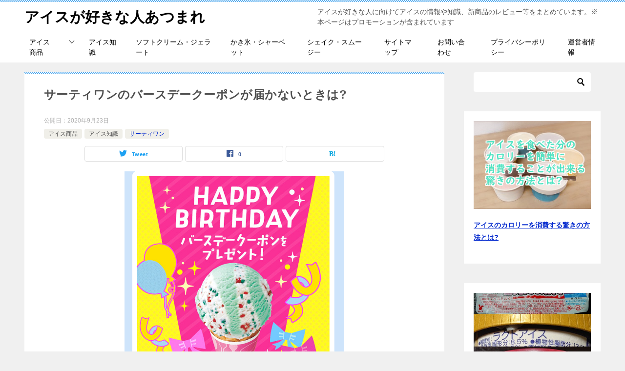

--- FILE ---
content_type: text/html; charset=UTF-8
request_url: https://ice-suki.com/5061.html
body_size: 16008
content:
<!doctype html>
<html lang="ja" class="col2 layout-footer-show">
<head>
<!-- Google tag (gtag.js) -->
<script async src="https://www.googletagmanager.com/gtag/js?id=G-EV54346F2G"></script>
<script>
  window.dataLayer = window.dataLayer || [];
  function gtag(){dataLayer.push(arguments);}
  gtag('js', new Date());

  gtag('config', 'G-EV54346F2G');
</script>	<meta charset="UTF-8">
	<meta name="viewport" content="width=device-width, initial-scale=1">
	<link rel="profile" href="http://gmpg.org/xfn/11">

	<!--||  JM Twitter Cards by jmau111 v12  ||-->
<meta name="twitter:card" content="summary_large_image">
<!-- [(-_-)@ creator: Missing critical option ! @(-_-)] -->
<!-- [(-_-)@ site: Missing critical option ! @(-_-)] -->
<meta name="twitter:title" content="サーティワンのバースデークーポンが届かないときは?">
<meta name="twitter:image" content="https://ice-suki.com/wp-content/uploads/2020/09/31birthdaycoupon.png">
<!--||  /JM Twitter Cards by jmau111 v12  ||-->
<title>サーティワンのバースデークーポンが届かないときは? ｜ アイスが好きな人あつまれ</title>
<style type="text/css">.color01{color: #0092db;}.color02{color: #4ea8ed;}.color03{color: ;}.color04{color: ;}.color05{color: ;}.color06{color: #39b9f9;}.color07{color: #2a8cfc;}q{background: #39b9f9;}table:not(.review-table) thead th{border-color: #4ea8ed;background-color: #4ea8ed;}a:hover,a:active,a:focus{color: #0092db;}.keni-header_wrap{background-image: linear-gradient(-45deg,#fff 25%,#4ea8ed 25%, #4ea8ed 50%,#fff 50%, #fff 75%,#4ea8ed 75%, #4ea8ed);}.keni-header_cont .header-mail .btn_header{color: #0092db;}.site-title > a span{color: #0092db;}.keni-breadcrumb-list li a:hover,.keni-breadcrumb-list li a:active,.keni-breadcrumb-list li a:focus{color: #0092db;}.keni-section h1:not(.title_no-style){background-image: linear-gradient(-45deg,#fff 25%,#4ea8ed 25%, #4ea8ed 50%,#fff 50%, #fff 75%,#4ea8ed 75%, #4ea8ed);}.archive_title{background-image: linear-gradient(-45deg,#fff 25%,#4ea8ed 25%, #4ea8ed 50%,#fff 50%, #fff 75%,#4ea8ed 75%, #4ea8ed);} h2:not(.title_no-style){background: #4ea8ed;}.profile-box-title {background: #4ea8ed;}.keni-related-title {background: #4ea8ed;}.comments-area h2 {background: #4ea8ed;}h3:not(.title_no-style){border-top-color: #4ea8ed;border-bottom-color: #4ea8ed;color: #0092db;}h4:not(.title_no-style){border-bottom-color: #4ea8ed;color: #0092db;}h5:not(.title_no-style){color: #0092db;}.keni-section h1 a:hover,.keni-section h1 a:active,.keni-section h1 a:focus,.keni-section h3 a:hover,.keni-section h3 a:active,.keni-section h3 a:focus,.keni-section h4 a:hover,.keni-section h4 a:active,.keni-section h4 a:focus,.keni-section h5 a:hover,.keni-section h5 a:active,.keni-section h5 a:focus,.keni-section h6 a:hover,.keni-section h6 a:active,.keni-section h6 a:focus{color: #0092db;}.keni-section .sub-section_title {background: #2a8cfc;}.btn_style01{border-color: #0092db;color: #0092db;}.btn_style02{border-color: #0092db;color: #0092db;}.btn_style03{background: #4ea8ed;}.entry-list .entry_title a:hover,.entry-list .entry_title a:active,.entry-list .entry_title a:focus{color: #0092db;}.ently_read-more .btn{border-color: #0092db;color: #0092db;}.profile-box{background-color: ;}.advance-billing-box_next-title{color: ;}.step-chart li:nth-child(2){background-color: ;}.step-chart_style01 li:nth-child(2)::after,.step-chart_style02 li:nth-child(2)::after{border-top-color: ;}.step-chart li:nth-child(3){background-color: ;}.step-chart_style01 li:nth-child(3)::after,.step-chart_style02 li:nth-child(3)::after{border-top-color: ;}.step-chart li:nth-child(4){background-color: #4ea8ed;}.step-chart_style01 li:nth-child(4)::after,.step-chart_style02 li:nth-child(4)::after{border-top-color: #4ea8ed;}.toc-area_inner .toc-area_list > li::before{background: #4ea8ed;}.toc_title{color: #0092db;}.list_style02 li::before{background: #4ea8ed;}.dl_style02 dt{background: #4ea8ed;}.dl_style02 dd{background: ;}.accordion-list dt{background: #4ea8ed;}.ranking-list .review_desc_title{color: #0092db;}.review_desc{background-color: ;}.item-box .item-box_title{color: #0092db;}.item-box02{background-image: linear-gradient(-45deg,#fff 25%,#4ea8ed 25%, #4ea8ed 50%,#fff 50%, #fff 75%,#4ea8ed 75%, #4ea8ed);}.item-box02 .item-box_inner{background-color: ;}.item-box02 .item-box_title{background-color: #4ea8ed;}.item-box03 .item-box_title{background-color: #4ea8ed;}.box_style01{background-image: linear-gradient(-45deg,#fff 25%,#4ea8ed 25%, #4ea8ed 50%,#fff 50%, #fff 75%,#4ea8ed 75%, #4ea8ed);}.box_style01 .box_inner{background-color: ;}.box_style03{background: ;}.box_style06{background-color: ;}.cast-box{background-image: linear-gradient(-45deg,#fff 25%,#4ea8ed 25%, #4ea8ed 50%,#fff 50%, #fff 75%,#4ea8ed 75%, #4ea8ed);}.cast-box .cast_name,.cast-box_sub .cast_name{color: #0092db;}.widget .cast-box_sub .cast-box_sub_title{background-image: linear-gradient(-45deg,#4ea8ed 25%, #4ea8ed 50%,#fff 50%, #fff 75%,#4ea8ed 75%, #4ea8ed);}.voice_styl02{background-color: ;}.voice_styl03{background-image: linear-gradient(-45deg,#fff 25%, 25%,  50%,#fff 50%, #fff 75%, 75%, );}.voice-box .voice_title{color: #0092db;}.chat_style02 .bubble{background-color: #4ea8ed;}.chat_style02 .bubble .bubble_in{border-color: #4ea8ed;}.related-entry-list .related-entry_title a:hover,.related-entry-list .related-entry_title a:active,.related-entry-list .related-entry_title a:focus{color: #0092db;}.interval01 span{background-color: #4ea8ed;}.interval02 span{background-color: #4ea8ed;}.page-nav .current,.page-nav li a:hover,.page-nav li a:active,.page-nav li a:focus{background: #4ea8ed;}.page-nav-bf .page-nav_next:hover,.page-nav-bf .page-nav_next:active,.page-nav-bf .page-nav_next:focus,.page-nav-bf .page-nav_prev:hover,.page-nav-bf .page-nav_prev:active,.page-nav-bf .page-nav_prev:focus{color: #0092db;}.nav-links .nav-next a:hover, .nav-links .nav-next a:active, .nav-links .nav-next a:focus, .nav-links .nav-previous a:hover, .nav-links .nav-previous a:active, .nav-links .nav-previous a:focus {color: #0092db; text-decoration: 'underline'; }.commentary-box .commentary-box_title{color: #4ea8ed;}.calendar tfoot td a:hover,.calendar tfoot td a:active,.calendar tfoot td a:focus{color: #0092db;}.form-mailmaga .form-mailmaga_title{color: #4ea8ed;}.form-login .form-login_title{color: #4ea8ed;}.form-login-item .form-login_title{color: #4ea8ed;}.contact-box{background-image: linear-gradient(-45deg,#fff 25%, #4ea8ed 25%, #4ea8ed 50%,#fff 50%, #fff 75%,#4ea8ed 75%, #4ea8ed);}.contact-box_inner{background-color: ;}.contact-box .contact-box-title{background-color: #4ea8ed;}.contact-box_tel{color: #0092db;}.widget_recent_entries .keni-section ul li a:hover,.widget_recent_entries .keni-section ul li a:active,.widget_recent_entries .keni-section ul li a:focus,.widget_archive .keni-section > ul li a:hover,.widget_archive .keni-section > ul li a:active,.widget_archive .keni-section > ul li a:focus,.widget_categories .keni-section > ul li a:hover,.widget_categories .keni-section > ul li a:active,.widget_categories .keni-section > ul li a:focus{color: #0092db;}.tagcloud a::before{color: #0092db;}.widget_recent_entries_img .list_widget_recent_entries_img .widget_recent_entries_img_entry_title a:hover,.widget_recent_entries_img .list_widget_recent_entries_img .widget_recent_entries_img_entry_title a:active,.widget_recent_entries_img .list_widget_recent_entries_img .widget_recent_entries_img_entry_title a:focus{color: #0092db;}.keni-link-card_title a:hover,.keni-link-card_title a:active,.keni-link-card_title a:focus{color: #0092db;}@media (min-width : 768px){.keni-gnav_inner li a:hover,.keni-gnav_inner li a:active,.keni-gnav_inner li a:focus{border-bottom-color: #4ea8ed;}.step-chart_style02 li:nth-child(2)::after{border-left-color: ;}.step-chart_style02 li:nth-child(3)::after{border-left-color: ;}.step-chart_style02 li:nth-child(4)::after{border-left-color: #4ea8ed;}.col1 .contact-box_tel{color: #0092db;}.step-chart_style02 li:nth-child(1)::after,.step-chart_style02 li:nth-child(2)::after,.step-chart_style02 li:nth-child(3)::after,.step-chart_style02 li:nth-child(4)::after{border-top-color: transparent;}}@media (min-width : 920px){.contact-box_tel{color: #0092db;}}</style>    <script>
        var ajaxurl = 'https://ice-suki.com/wp-admin/admin-ajax.php';
        var sns_cnt = true;
            </script>
	<link rel='dns-prefetch' href='//s.w.org' />
<link rel="alternate" type="application/rss+xml" title="アイスが好きな人あつまれ &raquo; フィード" href="https://ice-suki.com/feed" />
<link rel="alternate" type="application/rss+xml" title="アイスが好きな人あつまれ &raquo; コメントフィード" href="https://ice-suki.com/comments/feed" />
<link rel="alternate" type="application/rss+xml" title="アイスが好きな人あつまれ &raquo; サーティワンのバースデークーポンが届かないときは? のコメントのフィード" href="https://ice-suki.com/5061.html/feed" />
		<script type="text/javascript">
			window._wpemojiSettings = {"baseUrl":"https:\/\/s.w.org\/images\/core\/emoji\/12.0.0-1\/72x72\/","ext":".png","svgUrl":"https:\/\/s.w.org\/images\/core\/emoji\/12.0.0-1\/svg\/","svgExt":".svg","source":{"concatemoji":"https:\/\/ice-suki.com\/wp-includes\/js\/wp-emoji-release.min.js"}};
			!function(e,a,t){var n,r,o,i=a.createElement("canvas"),p=i.getContext&&i.getContext("2d");function s(e,t){var a=String.fromCharCode;p.clearRect(0,0,i.width,i.height),p.fillText(a.apply(this,e),0,0);e=i.toDataURL();return p.clearRect(0,0,i.width,i.height),p.fillText(a.apply(this,t),0,0),e===i.toDataURL()}function c(e){var t=a.createElement("script");t.src=e,t.defer=t.type="text/javascript",a.getElementsByTagName("head")[0].appendChild(t)}for(o=Array("flag","emoji"),t.supports={everything:!0,everythingExceptFlag:!0},r=0;r<o.length;r++)t.supports[o[r]]=function(e){if(!p||!p.fillText)return!1;switch(p.textBaseline="top",p.font="600 32px Arial",e){case"flag":return s([55356,56826,55356,56819],[55356,56826,8203,55356,56819])?!1:!s([55356,57332,56128,56423,56128,56418,56128,56421,56128,56430,56128,56423,56128,56447],[55356,57332,8203,56128,56423,8203,56128,56418,8203,56128,56421,8203,56128,56430,8203,56128,56423,8203,56128,56447]);case"emoji":return!s([55357,56424,55356,57342,8205,55358,56605,8205,55357,56424,55356,57340],[55357,56424,55356,57342,8203,55358,56605,8203,55357,56424,55356,57340])}return!1}(o[r]),t.supports.everything=t.supports.everything&&t.supports[o[r]],"flag"!==o[r]&&(t.supports.everythingExceptFlag=t.supports.everythingExceptFlag&&t.supports[o[r]]);t.supports.everythingExceptFlag=t.supports.everythingExceptFlag&&!t.supports.flag,t.DOMReady=!1,t.readyCallback=function(){t.DOMReady=!0},t.supports.everything||(n=function(){t.readyCallback()},a.addEventListener?(a.addEventListener("DOMContentLoaded",n,!1),e.addEventListener("load",n,!1)):(e.attachEvent("onload",n),a.attachEvent("onreadystatechange",function(){"complete"===a.readyState&&t.readyCallback()})),(n=t.source||{}).concatemoji?c(n.concatemoji):n.wpemoji&&n.twemoji&&(c(n.twemoji),c(n.wpemoji)))}(window,document,window._wpemojiSettings);
		</script>
		<style type="text/css">
img.wp-smiley,
img.emoji {
	display: inline !important;
	border: none !important;
	box-shadow: none !important;
	height: 1em !important;
	width: 1em !important;
	margin: 0 .07em !important;
	vertical-align: -0.1em !important;
	background: none !important;
	padding: 0 !important;
}
</style>
	<link rel='stylesheet' id='contact-form-7-css'  href='https://ice-suki.com/wp-content/plugins/contact-form-7/includes/css/styles.css' type='text/css' media='all' />
<link rel='stylesheet' id='keni-style-css'  href='https://ice-suki.com/wp-content/themes/keni80_wp_standard_all_201909241512/style.css' type='text/css' media='all' />
<link rel='stylesheet' id='keni_base-css'  href='https://ice-suki.com/wp-content/themes/keni80_wp_standard_all_201909241512/base.css' type='text/css' media='all' />
<link rel='stylesheet' id='keni-advanced-css'  href='https://ice-suki.com/wp-content/themes/keni80_wp_standard_all_201909241512/advanced.css' type='text/css' media='all' />
<link rel="canonical" href="https://ice-suki.com/5061.html" />
<link rel='https://api.w.org/' href='https://ice-suki.com/wp-json/' />
<link rel="EditURI" type="application/rsd+xml" title="RSD" href="https://ice-suki.com/xmlrpc.php?rsd" />
<link rel='shortlink' href='https://ice-suki.com/?p=5061' />
<link rel="alternate" type="application/json+oembed" href="https://ice-suki.com/wp-json/oembed/1.0/embed?url=https%3A%2F%2Fice-suki.com%2F5061.html" />
<link rel="alternate" type="text/xml+oembed" href="https://ice-suki.com/wp-json/oembed/1.0/embed?url=https%3A%2F%2Fice-suki.com%2F5061.html&#038;format=xml" />
<meta name="description" content="サーティワンのバースデークーポンが届かないときはどうすればいいのでしょうか?">
        <!--OGP-->
		<meta property="og:type" content="article" />
<meta property="og:url" content="https://ice-suki.com/5061.html" />
        <meta property="og:title" content="サーティワンのバースデークーポンが届かないときは? ｜ アイスが好きな人あつまれ"/>
        <meta property="og:description" content="サーティワンのバースデークーポンが届かないときはどうすればいいのでしょうか?">
        <meta property="og:site_name" content="アイスが好きな人あつまれ">
        <meta property="og:image" content="https://ice-suki.com/wp-content/uploads/2020/09/31birthdaycoupon.png">
		            <meta property="og:image:type" content="image/png">
			            <meta property="og:image:width" content="450">
            <meta property="og:image:height" content="437">
			        <meta property="og:locale" content="ja_JP">
		        <!--OGP-->
				<style type="text/css">.recentcomments a{display:inline !important;padding:0 !important;margin:0 !important;}</style>
		<meta name="google-site-verification" content="OETgcyZz5s--A08WKM34QKsLmVNkU9lNoLmQaohaU1A" />

<script async src="https://pagead2.googlesyndication.com/pagead/js/adsbygoogle.js"></script>
<script>
     (adsbygoogle = window.adsbygoogle || []).push({
          google_ad_client: "ca-pub-4485022840173520",
          enable_page_level_ads: true
     });
</script>

<!-- Begin Mieruca Embed Code -->
<script type="text/javascript" id="mierucajs">
window.__fid = window.__fid || [];__fid.push([386224326]);
(function() {
function mieruca(){if(typeof window.__fjsld != "undefined") return; window.__fjsld = 1; var fjs = document.createElement('script'); fjs.type = 'text/javascript'; fjs.async = true; fjs.id = "fjssync"; var timestamp = new Date;fjs.src = ('https:' == document.location.protocol ? 'https' : 'http') + '://hm.mieru-ca.com/service/js/mieruca-hm.js?v='+ timestamp.getTime(); var x = document.getElementsByTagName('script')[0]; x.parentNode.insertBefore(fjs, x); };
setTimeout(mieruca, 500); document.readyState != "complete" ? (window.attachEvent ? window.attachEvent("onload", mieruca) : window.addEventListener("load", mieruca, false)) : mieruca();
})();
</script>
<!-- End Mieruca Embed Code -->

<div id="119475-6"><script src="//ads.themoneytizer.com/s/gen.js?type=6"></script><script src="//ads.themoneytizer.com/s/requestform.js?siteId=119475&formatId=6"></script></div>

<!-- InMobi Choice. Consent Manager Tag v3.0 (for TCF 2.2) -->
<script type="text/javascript" async=true>
(function() {
  var host = "www.themoneytizer.com";
  var element = document.createElement('script');
  var firstScript = document.getElementsByTagName('script')[0];
  var url = 'https://cmp.inmobi.com'
    .concat('/choice/', '6Fv0cGNfc_bw8', '/', host, '/choice.js?tag_version=V3');
  var uspTries = 0;
  var uspTriesLimit = 3;
  element.async = true;
  element.type = 'text/javascript';
  element.src = url;

  firstScript.parentNode.insertBefore(element, firstScript);

  function makeStub() {
    var TCF_LOCATOR_NAME = '__tcfapiLocator';
    var queue = [];
    var win = window;
    var cmpFrame;

    function addFrame() {
      var doc = win.document;
      var otherCMP = !!(win.frames[TCF_LOCATOR_NAME]);

      if (!otherCMP) {
        if (doc.body) {
          var iframe = doc.createElement('iframe');

          iframe.style.cssText = 'display:none';
          iframe.name = TCF_LOCATOR_NAME;
          doc.body.appendChild(iframe);
        } else {
          setTimeout(addFrame, 5);
        }
      }
      return !otherCMP;
    }

    function tcfAPIHandler() {
      var gdprApplies;
      var args = arguments;

      if (!args.length) {
        return queue;
      } else if (args[0] === 'setGdprApplies') {
        if (
          args.length > 3 &&
          args[2] === 2 &&
          typeof args[3] === 'boolean'
        ) {
          gdprApplies = args[3];
          if (typeof args[2] === 'function') {
            args[2]('set', true);
          }
        }
      } else if (args[0] === 'ping') {
        var retr = {
          gdprApplies: gdprApplies,
          cmpLoaded: false,
          cmpStatus: 'stub'
        };

        if (typeof args[2] === 'function') {
          args[2](retr);
        }
      } else {
        if(args[0] === 'init' && typeof args[3] === 'object') {
          args[3] = Object.assign(args[3], { tag_version: 'V3' });
        }
        queue.push(args);
      }
    }

    function postMessageEventHandler(event) {
      var msgIsString = typeof event.data === 'string';
      var json = {};

      try {
        if (msgIsString) {
          json = JSON.parse(event.data);
        } else {
          json = event.data;
        }
      } catch (ignore) {}

      var payload = json.__tcfapiCall;

      if (payload) {
        window.__tcfapi(
          payload.command,
          payload.version,
          function(retValue, success) {
            var returnMsg = {
              __tcfapiReturn: {
                returnValue: retValue,
                success: success,
                callId: payload.callId
              }
            };
            if (msgIsString) {
              returnMsg = JSON.stringify(returnMsg);
            }
            if (event && event.source && event.source.postMessage) {
              event.source.postMessage(returnMsg, '*');
            }
          },
          payload.parameter
        );
      }
    }

    while (win) {
      try {
        if (win.frames[TCF_LOCATOR_NAME]) {
          cmpFrame = win;
          break;
        }
      } catch (ignore) {}

      if (win === window.top) {
        break;
      }
      win = win.parent;
    }
    if (!cmpFrame) {
      addFrame();
      win.__tcfapi = tcfAPIHandler;
      win.addEventListener('message', postMessageEventHandler, false);
    }
  };

  makeStub();

  var uspStubFunction = function() {
    var arg = arguments;
    if (typeof window.__uspapi !== uspStubFunction) {
      setTimeout(function() {
        if (typeof window.__uspapi !== 'undefined') {
          window.__uspapi.apply(window.__uspapi, arg);
        }
      }, 500);
    }
  };

  var checkIfUspIsReady = function() {
    uspTries++;
    if (window.__uspapi === uspStubFunction && uspTries < uspTriesLimit) {
      console.warn('USP is not accessible');
    } else {
      clearInterval(uspInterval);
    }
  };

  if (typeof window.__uspapi === 'undefined') {
    window.__uspapi = uspStubFunction;
    var uspInterval = setInterval(checkIfUspIsReady, 6000);
  }
})();
</script>
<!-- End InMobi Choice. Consent Manager Tag v3.0 (for TCF 2.2) --></head>

<body class="post-template-default single single-post postid-5061 single-format-standard"><!--ページの属性-->
<script src="//accaii.com/icesuki/script.js" async></script><noscript><img src="//accaii.com/icesuki/script?guid=on"></noscript>
<div id="top" class="keni-container">

<!--▼▼ ヘッダー ▼▼-->
<div class="keni-header_wrap">
	<div class="keni-header_outer">
		
		<header class="keni-header keni-header_col1">
			<div class="keni-header_inner">

							<p class="site-title"><a href="https://ice-suki.com/" rel="home">アイスが好きな人あつまれ</a></p>
			
			<div class="keni-header_cont">
			<p class="site-description">アイスが好きな人に向けてアイスの情報や知識、新商品のレビュー等をまとめています。※本ページはプロモーションが含まれています</p>			</div>

			</div><!--keni-header_inner-->
		</header><!--keni-header-->	</div><!--keni-header_outer-->
</div><!--keni-header_wrap-->
<!--▲▲ ヘッダー ▲▲-->

<div id="click-space"></div>

<!--▼▼ グローバルナビ ▼▼-->
<div class="keni-gnav_wrap">
	<div class="keni-gnav_outer">
		<nav class="keni-gnav">
			<div class="keni-gnav_inner">

				<ul id="menu" class="keni-gnav_cont">
				<li id="menu-item-239" class="menu-item menu-item-type-taxonomy menu-item-object-category current-post-ancestor current-menu-parent current-post-parent menu-item-has-children menu-item-239"><a href="https://ice-suki.com/category/%e3%82%a2%e3%82%a4%e3%82%b9%e5%95%86%e5%93%81">アイス商品</a>
<ul class="sub-menu">
	<li id="menu-item-466" class="menu-item menu-item-type-taxonomy menu-item-object-category menu-item-466"><a href="https://ice-suki.com/category/%e3%82%a2%e3%82%a4%e3%82%b9%e5%95%86%e5%93%81/%e3%82%ac%e3%83%aa%e3%82%ac%e3%83%aa%e5%90%9b">ガリガリ君</a></li>
	<li id="menu-item-467" class="menu-item menu-item-type-taxonomy menu-item-object-category menu-item-467"><a href="https://ice-suki.com/category/%e3%82%a2%e3%82%a4%e3%82%b9%e5%95%86%e5%93%81/%e3%82%b9%e3%83%bc%e3%83%91%e3%83%bc%e3%82%ab%e3%83%83%e3%83%97">スーパーカップ</a></li>
	<li id="menu-item-468" class="menu-item menu-item-type-taxonomy menu-item-object-category menu-item-468"><a href="https://ice-suki.com/category/%e3%82%a2%e3%82%a4%e3%82%b9%e5%95%86%e5%93%81/%e3%83%8f%e3%83%bc%e3%82%b2%e3%83%b3%e3%83%80%e3%83%83%e3%83%84">ハーゲンダッツ</a></li>
	<li id="menu-item-469" class="menu-item menu-item-type-taxonomy menu-item-object-category menu-item-469"><a href="https://ice-suki.com/category/%e3%82%a2%e3%82%a4%e3%82%b9%e5%95%86%e5%93%81/%e3%83%94%e3%83%8e">ピノ</a></li>
	<li id="menu-item-470" class="menu-item menu-item-type-taxonomy menu-item-object-category menu-item-470"><a href="https://ice-suki.com/category/%e3%82%a2%e3%82%a4%e3%82%b9%e5%95%86%e5%93%81/%e9%9b%aa%e8%a6%8b%e3%81%a0%e3%81%84%e3%81%b5%e3%81%8f">雪見だいふく</a></li>
</ul>
</li>
<li id="menu-item-240" class="menu-item menu-item-type-taxonomy menu-item-object-category current-post-ancestor current-menu-parent current-post-parent menu-item-240"><a href="https://ice-suki.com/category/%e3%82%a2%e3%82%a4%e3%82%b9%e7%9f%a5%e8%ad%98">アイス知識</a></li>
<li id="menu-item-1318" class="menu-item menu-item-type-taxonomy menu-item-object-category menu-item-1318"><a href="https://ice-suki.com/category/%e3%82%bd%e3%83%95%e3%83%88%e3%82%af%e3%83%aa%e3%83%bc%e3%83%a0%e3%83%bb%e3%82%b8%e3%82%a7%e3%83%a9%e3%83%bc%e3%83%88">ソフトクリーム・ジェラート</a></li>
<li id="menu-item-2569" class="menu-item menu-item-type-taxonomy menu-item-object-category menu-item-2569"><a href="https://ice-suki.com/category/%e3%81%8b%e3%81%8d%e6%b0%b7%e3%83%bb%e3%82%b7%e3%83%a3%e3%83%bc%e3%83%99%e3%83%83%e3%83%88">かき氷・シャーベット</a></li>
<li id="menu-item-2778" class="menu-item menu-item-type-taxonomy menu-item-object-category menu-item-2778"><a href="https://ice-suki.com/category/%e3%82%b7%e3%82%a7%e3%82%a4%e3%82%af%e3%83%bb%e3%82%b9%e3%83%a0%e3%83%bc%e3%82%b8%e3%83%bc">シェイク・スムージー</a></li>
<li id="menu-item-23" class="menu-item menu-item-type-post_type menu-item-object-page menu-item-23"><a href="https://ice-suki.com/tizu">サイトマップ</a></li>
<li id="menu-item-24" class="menu-item menu-item-type-post_type menu-item-object-page menu-item-24"><a href="https://ice-suki.com/toiawase">お問い合わせ</a></li>
<li id="menu-item-25" class="menu-item menu-item-type-post_type menu-item-object-page menu-item-privacy-policy current-post-parent menu-item-25"><a href="https://ice-suki.com/privacy-policy">プライバシーポリシー</a></li>
<li id="menu-item-28" class="menu-item menu-item-type-post_type menu-item-object-page menu-item-28"><a href="https://ice-suki.com/unei">運営者情報</a></li>
				<li class="menu-search"><div class="search-box">
	<form role="search" method="get" id="keni_search" class="searchform" action="https://ice-suki.com/">
		<input type="text" value="" name="s"><button class="btn-search"><img src="https://ice-suki.com/wp-content/themes/keni80_wp_standard_all_201909241512/images/icon/search_black.svg" width="18" height="18"></button>
	</form>
</div></li>
				</ul>
			</div>
			<div class="keni-gnav_btn_wrap">
				<div class="keni-gnav_btn"><span class="keni-gnav_btn_icon-open"></span></div>
			</div>
		</nav>
	</div>
</div>



<div class="keni-main_wrap">
	<div class="keni-main_outer">

		<!--▼▼ メインコンテンツ ▼▼-->
		<main id="main" class="keni-main">
			<div class="keni-main_inner">

				<aside class="free-area free-area_before-title">
									</aside><!-- #secondary -->

		<article class="post-5061 post type-post status-publish format-standard has-post-thumbnail category-3 category-4 category-10 keni-section" itemscope itemtype="http://schema.org/Article">
<meta itemscope itemprop="mainEntityOfPage"  itemType="https://schema.org/WebPage" itemid="https://ice-suki.com/5061.html" />

<div class="keni-section_wrap article_wrap">
	<div class="keni-section">

		<header class="article-header">
			<h1 class="entry_title" itemprop="headline">サーティワンのバースデークーポンが届かないときは?</h1>
			<div class="entry_status">
		<ul class="entry_date">
				<li class="entry_date_item">公開日：<time itemprop="datePublished" datetime="2020-09-23T20:00:08+09:00" content="2020-09-23T20:00:08+09:00">2020年9月23日</time></li>	</ul>
		<ul class="entry_category">
		<li class="entry_category_item %e3%82%a2%e3%82%a4%e3%82%b9%e5%95%86%e5%93%81"><a href="https://ice-suki.com/category/%e3%82%a2%e3%82%a4%e3%82%b9%e5%95%86%e5%93%81">アイス商品</a></li><li class="entry_category_item %e3%82%a2%e3%82%a4%e3%82%b9%e7%9f%a5%e8%ad%98"><a href="https://ice-suki.com/category/%e3%82%a2%e3%82%a4%e3%82%b9%e7%9f%a5%e8%ad%98">アイス知識</a></li><li class="entry_category_item %e3%82%b5%e3%83%bc%e3%83%86%e3%82%a3%e3%83%af%e3%83%b3" style="background-color: #f0efe9;"><a href="https://ice-suki.com/category/%e3%82%a2%e3%82%a4%e3%82%b9%e5%95%86%e5%93%81/%e3%82%b5%e3%83%bc%e3%83%86%e3%82%a3%e3%83%af%e3%83%b3" style="color: #0329ce;">サーティワン</a></li>	</ul>
</div>						<aside class="sns-btn_wrap">
	        <div class="sns-btn_tw" data-url="https://ice-suki.com/5061.html" data-title="%E3%82%B5%E3%83%BC%E3%83%86%E3%82%A3%E3%83%AF%E3%83%B3%E3%81%AE%E3%83%90%E3%83%BC%E3%82%B9%E3%83%87%E3%83%BC%E3%82%AF%E3%83%BC%E3%83%9D%E3%83%B3%E3%81%8C%E5%B1%8A%E3%81%8B%E3%81%AA%E3%81%84%E3%81%A8%E3%81%8D%E3%81%AF%3F"></div>
        <div class="sns-btn_fb" data-url="https://ice-suki.com/5061.html" data-title="%E3%82%B5%E3%83%BC%E3%83%86%E3%82%A3%E3%83%AF%E3%83%B3%E3%81%AE%E3%83%90%E3%83%BC%E3%82%B9%E3%83%87%E3%83%BC%E3%82%AF%E3%83%BC%E3%83%9D%E3%83%B3%E3%81%8C%E5%B1%8A%E3%81%8B%E3%81%AA%E3%81%84%E3%81%A8%E3%81%8D%E3%81%AF%3F"></div>
        <div class="sns-btn_hatena" data-url="https://ice-suki.com/5061.html" data-title="%E3%82%B5%E3%83%BC%E3%83%86%E3%82%A3%E3%83%AF%E3%83%B3%E3%81%AE%E3%83%90%E3%83%BC%E3%82%B9%E3%83%87%E3%83%BC%E3%82%AF%E3%83%BC%E3%83%9D%E3%83%B3%E3%81%8C%E5%B1%8A%E3%81%8B%E3%81%AA%E3%81%84%E3%81%A8%E3%81%8D%E3%81%AF%3F"></div>
		</aside>					</header><!-- .article-header -->

		<div class="article-body" itemprop="articleBody">
			
			<div class="article-visual" itemprop="image" itemscope itemtype="https://schema.org/ImageObject">
				<img src="https://ice-suki.com/wp-content/uploads/2020/09/31birthdaycoupon.png" alt="サーティワン バースデークーポン" />
				<meta itemprop="url" content="https://ice-suki.com/wp-content/uploads/2020/09/31birthdaycoupon.png">
				<meta itemprop="width" content="450">
				<meta itemprop="height" content="437">
			</div>
			
			<p>サーティワンのアプリに登録して誕生日の月を迎えたにも関わらずバースデークーポンが届かなかったので、「<span style="color: #ff0000;"><strong>サーティワンのバースデークーポンが届かないときはどうすればいいのだろう?</strong></span>」と思われていないでしょうか?</p>
<p>果たして、<strong><span class="line-yellow">サーティワンのバースデークーポンが届かないときはどうすればいいのでしょうか?</span></strong></p>
<p>&nbsp;</p>

<!-- Quick Adsense WordPress Plugin: http://quickadsense.com/ -->
<div style="float: none; margin:10px 0 10px 0; text-align:center;">
スポンサードリンク<br />
<script async src="https://pagead2.googlesyndication.com/pagead/js/adsbygoogle.js"></script>
<ins class="adsbygoogle"
     style="display:block; text-align:center;"
     data-ad-layout="in-article"
     data-ad-format="fluid"
     data-ad-client="ca-pub-4485022840173520"
     data-ad-slot="2727463861"></ins>
<script>
     (adsbygoogle = window.adsbygoogle || []).push({});
</script>
</div>

<p>&nbsp;</p>
<h3>サーティワンのバースデークーポンが届かないときはどうすればいい?</h3>
<p><img src="https://ice-suki.com/wp-content/uploads/2020/09/31birthdaycoupon2-185x300.png" alt="サーティワン バースデークーポン 届かない" width="185" height="300" class="alignnone wp-image-5052 size-medium" srcset="https://ice-suki.com/wp-content/uploads/2020/09/31birthdaycoupon2-185x300.png 185w, https://ice-suki.com/wp-content/uploads/2020/09/31birthdaycoupon2.png 247w" sizes="(max-width: 185px) 100vw, 185px" /></p>
<p>サーティワンのバースデークーポンは基本的に<strong>誕生月の1日目に届くようになっています。</strong></p>
<p>私も誕生月を迎えて1日目にサーティワンのバースデークーポンが届いていました。</p>
<p>&nbsp;</p>
<p>しかしその一方でごくまれにサーティワンのバースデークーポンが1日を過ぎても届かないという場合もある模様です。</p>
<p>バースデークーポンが届かないときはどうすればいいのかについては、サーティワンの公式側の見解はこのようになっていました。</p>
<p>&nbsp;</p>
<blockquote class="twitter-tweet">
<p lang="ja" dir="ltr">お問い合わせありがとうございます。<br />
6月がお誕生日の方でしたら、バースデークーポンは本日午前中には届くかと思われます。<br />
もし本日届かない場合は、再度ご連絡いただけますと幸いです。</p>
<p>— サーティワン アイスクリーム (@BR31_Icecream) <a href="https://twitter.com/BR31_Icecream/status/870106089932468224?ref_src=twsrc%5Etfw">June 1, 2017</a></p></blockquote>
<p><script async src="https://platform.twitter.com/widgets.js" charset="utf-8"></script></p>
<p>もしバースデークーポンが誕生月になって1日目に届かないという場合は、普通にサーティワン側に連絡をすればいい模様です。</p>
<p>&nbsp;</p>
<p>
<!-- Quick Adsense WordPress Plugin: http://quickadsense.com/ -->
<div style="float: none; margin:10px 0 10px 0; text-align:center;">
スポンサードリンク<br />
<script async src="https://pagead2.googlesyndication.com/pagead/js/adsbygoogle.js"></script>
<ins class="adsbygoogle"
     style="display:block; text-align:center;"
     data-ad-layout="in-article"
     data-ad-format="fluid"
     data-ad-client="ca-pub-4485022840173520"
     data-ad-slot="3597692406"></ins>
<script>
     (adsbygoogle = window.adsbygoogle || []).push({});
</script>
</div>
</p>
<p>&nbsp;</p>
<h3>サーティワンのバースデークーポンが届かないときの連絡方法?</h3>
<p>サーティワンのバースデークーポンが届かないときはサーティワン側に連絡をすればいいですが、それではサーティワンにはどのようにして連絡をすればいいのかについて手順を解説します。</p>
<p>&nbsp;</p>
<p><img src="https://ice-suki.com/wp-content/uploads/2020/09/31birthdaycoupontodokanai-300x191.png" alt="サーティワン バースデークーポン 届かない" width="300" height="191" class="alignnone wp-image-5065 size-medium" srcset="https://ice-suki.com/wp-content/uploads/2020/09/31birthdaycoupontodokanai-300x191.png 300w, https://ice-suki.com/wp-content/uploads/2020/09/31birthdaycoupontodokanai.png 450w" sizes="(max-width: 300px) 100vw, 300px" /></p>
<p>まずサーティワンの公式アプリの「<span style="color: #ff0000;"><strong>31club</strong></span>」を開くと、<span class="line-yellow"><strong>左上に3本の線のマーク</strong></span>があると思いますので、この部分をクリックしてみましょう。</p>
<p>&nbsp;</p>
<p><img src="https://ice-suki.com/wp-content/uploads/2020/09/31birthdaycoupontodokanai2-251x300.png" alt="サーティワン バースデークーポン 届かない" width="251" height="300" class="alignnone size-medium wp-image-5066" srcset="https://ice-suki.com/wp-content/uploads/2020/09/31birthdaycoupontodokanai2-251x300.png 251w, https://ice-suki.com/wp-content/uploads/2020/09/31birthdaycoupontodokanai2.png 335w" sizes="(max-width: 251px) 100vw, 251px" /></p>
<p>そしたらこのような感じでメニューが開きますので、この中から「<strong>お問い合わせ</strong>」をクリックしましょう。</p>
<p>&nbsp;</p>
<p><img src="https://ice-suki.com/wp-content/uploads/2020/09/31birthdaycoupontodokanai3-300x284.png" alt="サーティワン バースデークーポン 届かない" width="300" height="284" class="alignnone size-medium wp-image-5067" srcset="https://ice-suki.com/wp-content/uploads/2020/09/31birthdaycoupontodokanai3-300x284.png 300w, https://ice-suki.com/wp-content/uploads/2020/09/31birthdaycoupontodokanai3.png 450w" sizes="(max-width: 300px) 100vw, 300px" /></p>
<p>そしたらこんな感じでブラウザの起動画面が表示されますので、OKをクリックしておきましょう。</p>
<p>&nbsp;</p>
<p><img src="https://ice-suki.com/wp-content/uploads/2020/09/31birthdaycoupontodokanai4-285x300.png" alt="サーティワン バースデークーポン 届かない" width="285" height="300" class="alignnone size-medium wp-image-5068" srcset="https://ice-suki.com/wp-content/uploads/2020/09/31birthdaycoupontodokanai4-285x300.png 285w, https://ice-suki.com/wp-content/uploads/2020/09/31birthdaycoupontodokanai4.png 380w" sizes="(max-width: 285px) 100vw, 285px" /></p>
<p>そしたらこんな感じでおサーティワンクラブ専用の問い合わせのページが表示されます。</p>
<p>&nbsp;</p>
<p><img src="https://ice-suki.com/wp-content/uploads/2020/09/31birthdaycoupontodokanai5-300x296.png" alt="サーティワン バースデークーポン 届かない" width="300" height="296" class="alignnone size-medium wp-image-5069" srcset="https://ice-suki.com/wp-content/uploads/2020/09/31birthdaycoupontodokanai5-300x296.png 300w, https://ice-suki.com/wp-content/uploads/2020/09/31birthdaycoupontodokanai5.png 450w" sizes="(max-width: 300px) 100vw, 300px" /></p>
<p>下の方にスライドしていくと、<span style="color: #ff0000;"><strong>本サイト「31club」に関するお問い合わせ(入会方法、他)というボタン</strong></span>があるので、クリックをしましょう。</p>
<p>&nbsp;</p>
<p><img src="https://ice-suki.com/wp-content/uploads/2020/09/31birthdaycoupontodokanai6-300x257.png" alt="サーティワン バースデークーポン 届かない" width="300" height="257" class="alignnone size-medium wp-image-5062" srcset="https://ice-suki.com/wp-content/uploads/2020/09/31birthdaycoupontodokanai6-300x257.png 300w, https://ice-suki.com/wp-content/uploads/2020/09/31birthdaycoupontodokanai6.png 450w" sizes="(max-width: 300px) 100vw, 300px" /></p>
<p>そしたらこんな感じでどのメールを使用するかの画面が表示されますので、使用したいメールをクリックしましょう。</p>
<p>&nbsp;</p>
<p><img src="https://ice-suki.com/wp-content/uploads/2020/09/31birthdaycoupontodokanai7-222x300.png" alt="サーティワン バースデークーポン 届かない" width="222" height="300" class="alignnone size-medium wp-image-5063" srcset="https://ice-suki.com/wp-content/uploads/2020/09/31birthdaycoupontodokanai7-222x300.png 222w, https://ice-suki.com/wp-content/uploads/2020/09/31birthdaycoupontodokanai7.png 296w" sizes="(max-width: 222px) 100vw, 222px" /></p>
<p>そしたらこんな感じでサーティワンへのお問い合わせのためのメールの作成画面になります。</p>
<p>&nbsp;</p>
<p><img src="https://ice-suki.com/wp-content/uploads/2020/09/31birthdaycoupontodokanai8-300x263.png" alt="サーティワン バースデークーポン 届かない" width="300" height="263" class="alignnone wp-image-5064 size-medium" srcset="https://ice-suki.com/wp-content/uploads/2020/09/31birthdaycoupontodokanai8-300x263.png 300w, https://ice-suki.com/wp-content/uploads/2020/09/31birthdaycoupontodokanai8.png 450w" sizes="(max-width: 300px) 100vw, 300px" /></p>
<p>下の方にスライドさせていくと、<span class="line-yellow"><strong>「お問い合わせ内容」、「登録に使った携帯電話番号」、「登録に使ったメールアドレス」</strong></span>の部分にそれぞれ情報を入力して送信しましょう。</p>
<p>&nbsp;</p>
<p>ひとまずこれでサーティワンクラブのバースデークーポンが届かないときの連絡は完了となります。</p>
<p>&nbsp;</p>
<p>ちなみにサーティワンの公式サイトからパソコンで問い合わせをする際にはこちらのページから問い合わせをしてみてください。</p>
<div class="keni-link-card_wrap"><blockquote class="keni-link-card"><div class="keni-link-card_title"><a href="https://www.31ice.co.jp/cs/contact/" target="_blank" rel="noopener">ご意見・お問い合わせ｜［B-R サーティワンアイスクリーム］</a></div><div class="keni-link-card_url"><cite><a href="https://www.31ice.co.jp/cs/contact/" target="_blank" rel="noopener">https://www.31ice.co.jp/cs/contact/</a></cite></div><div class="keni-link-card_desc"></div></blockquote></div>
<p>&nbsp;</p>
<h3>サーティワンのバースデークーポンが届かないときはまとめ</h3>
<p>サーティワンのバースデークーポンが届かないときは、普通にサーティワン側に連絡をすれば対処をしてもらえます。</p>
<p>なので今回解説した問い合わせの方法を参考にして、バースデークーポンを届けてもらえるように対処をしてもらいましょう。</p>
<p>&nbsp;</p>
<p>それにしても、バースデークーポンは誕生月の1日になれば届きますが、届かない場合もあるということで、何か不具合とかが起こっていたりするのかもしれないですね。</p>
<p>私も次のサーティワンのバースデークーポンはちゃんと届いて欲しいなと思います。</p>
<p>&nbsp;</p>
<p>ちなみにサーティワンのバースデークーポンについてはこちらの記事でもまとめています。</p>
<div class="keni-link-card_wrap"><blockquote class="keni-link-card"><div class="keni-link-card_thumb"><a href="https://ice-suki.com/5047.html"><img src="https://i2.wp.com/ice-suki.com/wp-content/uploads/2020/09/31birthdaycoupon.png?fit=450%2C437&ssl=1" width="150" alt=""></a></div><div class="keni-link-card_title"><a href="https://ice-suki.com/5047.html">サーティワンのバースデークーポン とは ダブルや連れにも使える?</a></div><div class="keni-link-card_url"><cite><a href="https://ice-suki.com/5047.html">https://ice-suki.com/5047.html</a></cite></div><div class="keni-link-card_desc">サーティワンからバースデークーポンが届いたけども、「サーティワンのバースデークーポンとはどんなクーポンなのかな…</div></blockquote></div>
<p>&nbsp;</p>

<!-- Quick Adsense WordPress Plugin: http://quickadsense.com/ -->
<div style="float: none; margin:10px 0 10px 0; text-align:center;">
スポンサードリンク<br />
<script async src="https://pagead2.googlesyndication.com/pagead/js/adsbygoogle.js"></script>
<ins class="adsbygoogle"
     style="display:block"
     data-ad-format="autorelaxed"
     data-ad-client="ca-pub-4485022840173520"
     data-ad-slot="5184249277"></ins>
<script>
     (adsbygoogle = window.adsbygoogle || []).push({});
</script>
</div>

<div style="font-size: 0px; height: 0px; line-height: 0px; margin: 0; padding: 0; clear: both;"></div>
		</div><!-- .article-body -->

	    </div><!-- .keni-section -->
</div><!-- .keni-section_wrap -->


<div class="behind-article-area">

<div class="keni-section_wrap keni-section_wrap_style02">
	<div class="keni-section">
<aside class="sns-btn_wrap">
	        <div class="sns-btn_tw" data-url="https://ice-suki.com/5061.html" data-title="%E3%82%B5%E3%83%BC%E3%83%86%E3%82%A3%E3%83%AF%E3%83%B3%E3%81%AE%E3%83%90%E3%83%BC%E3%82%B9%E3%83%87%E3%83%BC%E3%82%AF%E3%83%BC%E3%83%9D%E3%83%B3%E3%81%8C%E5%B1%8A%E3%81%8B%E3%81%AA%E3%81%84%E3%81%A8%E3%81%8D%E3%81%AF%3F"></div>
        <div class="sns-btn_fb" data-url="https://ice-suki.com/5061.html" data-title="%E3%82%B5%E3%83%BC%E3%83%86%E3%82%A3%E3%83%AF%E3%83%B3%E3%81%AE%E3%83%90%E3%83%BC%E3%82%B9%E3%83%87%E3%83%BC%E3%82%AF%E3%83%BC%E3%83%9D%E3%83%B3%E3%81%8C%E5%B1%8A%E3%81%8B%E3%81%AA%E3%81%84%E3%81%A8%E3%81%8D%E3%81%AF%3F"></div>
        <div class="sns-btn_hatena" data-url="https://ice-suki.com/5061.html" data-title="%E3%82%B5%E3%83%BC%E3%83%86%E3%82%A3%E3%83%AF%E3%83%B3%E3%81%AE%E3%83%90%E3%83%BC%E3%82%B9%E3%83%87%E3%83%BC%E3%82%AF%E3%83%BC%E3%83%9D%E3%83%B3%E3%81%8C%E5%B1%8A%E3%81%8B%E3%81%AA%E3%81%84%E3%81%A8%E3%81%8D%E3%81%AF%3F"></div>
		</aside><div id="text-4" class="keni-section_wrap widget widget_text"><section class="keni-section"><h3 class="sub-section_title">アイスのカロリーを消費する驚きの方法</h3>			<div class="textwidget"><p><a href="https://ice-suki.com/3649.html" target="_blank" rel="noopener noreferrer"><img class="alignnone wp-image-3651 size-full" src="https://ice-suki.com/wp-content/uploads/2020/06/icekcalsyouhi4-2.jpg" alt="アイス カロリー 消費" width="600" height="451" /></a></p>
<p><span style="font-size: 24px;"><strong><a href="https://ice-suki.com/3649.html" target="_blank" rel="noopener noreferrer">アイスのカロリーを消費する驚きの方法 無理なく毎日自宅からでも続けられる!?</a></strong></span></p>
</div>
		</section></div>
<section class="profile-box">

<h2 class="profile-box-title">この記事を書いている人</h2>
<div class="profile-box_in">
	<figure class="profile-box-thumb">
		<img alt="藍須木" src="https://ice-suki.com/wp-content/uploads/2019/11/ice-suki2-150x150.jpg" class="avatar" height="150" width="150">		<div class="sns-follow-btn">
						<div class="sns-follow-btn_ws"><a href="https://ice-suki.com"><i class="fas fa-home" aria-hidden="true"></i></a></div>
									<div class="sns-follow-btn_tw"><a href="https://twitter.com/iceki7110"><i class="fab fa-twitter" aria-hidden="true"></i></a></div>
											</div>
	</figure>
	<h3 class="profile-box-author" itemprop="author" itemscope itemtype="https://schema.org/Person"><span itemprop="name">藍須木</span></h3>
		<div class="profile-box-desc">
		アイスが好きでアイスを食べることが多い人です。
アイス食べるのが好きだからアイスに関する情報とか食べたアイスのこととかをブログに書いています。		<p class="link-next link-author-list"><a href="https://ice-suki.com/author/iceki">執筆記事一覧</a></p>
	</div>
	</div><!--profile-box_in-->

</section><!--profile-box-->

		<div class="keni-related-area keni-section_wrap keni-section_wrap_style02">
			<section class="keni-section">

			<h2 class="keni-related-title">関連記事</h2>

			<ul class="related-entry-list related-entry-list_style02">
			<li class="related-entry-list_item"><figure class="related-entry_thumb"><a href="https://ice-suki.com/15386.html" title="ファミマのフラッペの作り方を間違えたら ミルクを入れ忘れた時だと?"><img src="https://ice-suki.com/wp-content/uploads/2023/05/famimastrawberryfrappe3.jpg" class="relation-image"></a></figure><p class="related-entry_title"><a href="https://ice-suki.com/15386.html" title="ファミマのフラッペの作り方を間違えたら ミルクを入れ忘れた時だと?">ファミマのフラッペの作り方を間違えたら ミルクを入れ忘れた時だと?</a></p></li><li class="related-entry-list_item"><figure class="related-entry_thumb"><a href="https://ice-suki.com/11469.html" title="ファンタ アイスバーはコンビニのどこで売ってる 販売店は?"><img src="https://ice-suki.com/wp-content/uploads/2022/05/fantaicebar.jpg" class="relation-image"></a></figure><p class="related-entry_title"><a href="https://ice-suki.com/11469.html" title="ファンタ アイスバーはコンビニのどこで売ってる 販売店は?">ファンタ アイスバーはコンビニのどこで売ってる 販売店は?</a></p></li><li class="related-entry-list_item"><figure class="related-entry_thumb"><a href="https://ice-suki.com/176.html" title="スーパーカップ フルーツタルトの値段は 感想はどう?"><img src="https://ice-suki.com/wp-content/uploads/2019/10/supercup-fruittart.jpg" class="relation-image"></a></figure><p class="related-entry_title"><a href="https://ice-suki.com/176.html" title="スーパーカップ フルーツタルトの値段は 感想はどう?">スーパーカップ フルーツタルトの値段は 感想はどう?</a></p></li><li class="related-entry-list_item"><figure class="related-entry_thumb"><a href="https://ice-suki.com/18143.html" title="サクレのソーダは売ってないの いつまで売ってる?"><img src="https://ice-suki.com/wp-content/uploads/2024/07/sakursoda.jpg" class="relation-image"></a></figure><p class="related-entry_title"><a href="https://ice-suki.com/18143.html" title="サクレのソーダは売ってないの いつまで売ってる?">サクレのソーダは売ってないの いつまで売ってる?</a></p></li><li class="related-entry-list_item"><figure class="related-entry_thumb"><a href="https://ice-suki.com/20536.html" title="アイスボックスに水を入れるのは カルピスだと?"><img src="https://ice-suki.com/wp-content/uploads/2025/08/iceboxmizu.jpg" class="relation-image"></a></figure><p class="related-entry_title"><a href="https://ice-suki.com/20536.html" title="アイスボックスに水を入れるのは カルピスだと?">アイスボックスに水を入れるのは カルピスだと?</a></p></li><li class="related-entry-list_item"><figure class="related-entry_thumb"><a href="https://ice-suki.com/19350.html" title="チョコとベリーがグッドはどこで売ってる 売ってないのは?"><img src="https://ice-suki.com/wp-content/uploads/2024/12/chocotoberrygagood.jpg" class="relation-image"></a></figure><p class="related-entry_title"><a href="https://ice-suki.com/19350.html" title="チョコとベリーがグッドはどこで売ってる 売ってないのは?">チョコとベリーがグッドはどこで売ってる 売ってないのは?</a></p></li>
			</ul>


			</section><!--keni-section-->
		</div>		
	<nav class="navigation post-navigation" role="navigation">
		<h2 class="screen-reader-text">投稿ナビゲーション</h2>
		<div class="nav-links"><div class="nav-previous"><a href="https://ice-suki.com/5047.html">サーティワンのバースデークーポン とは ダブルや連れにも使える?</a></div><div class="nav-next"><a href="https://ice-suki.com/5088.html">爽の練乳いちごはコンビニにある どこで売ってるの?</a></div></div>
	</nav>
	</div>
</div>
</div><!-- .behind-article-area -->

</article><!-- #post-## -->

<div class="facebook-pageplugin-area">スポンサードリンク<br /></div>

<div class="keni-section_wrap keni-section_wrap_style02">
	<section id="comments" class="comments-area keni-section">


	<div id="respond" class="comment-respond">
		<h2 id="reply-title" class="comment-reply-title">コメントを残す <small><a rel="nofollow" id="cancel-comment-reply-link" href="/5061.html#respond" style="display:none;">コメントをキャンセル</a></small></h2>			<form action="https://ice-suki.com/wp-comments-post.php" method="post" id="commentform" class="comment-form" novalidate>
				<div class="comment-form-author"><p class="comment-form_item_title"><label for="author"><small>名前 <span class="required">必須</span></small></label></p><p class="comment-form_item_input"><input id="author" class="w60" name="author" type="text" value="" size="30" aria-required="true" required="required" /></p></div>
<div class="comment-form-email comment-form-mail"><p class="comment-form_item_title"><label for="email"><small>メール（公開されません） <span class="required">必須</span></small></label></p><p class="comment-form_item_input"><input id="email" class="w60" name="email" type="email" value="" size="30" aria-required="true" required="required" /></p></div>
<div class="comment-form-url"><p class="comment-form_item_title"><label for="url"><small>サイト</small></label></p><p class="comment-form_item_input"><input id="url" class="w60" name="url" type="url" value="" size="30" /></p></div>
<p class="comment-form-cookies-consent"><input id="wp-comment-cookies-consent" name="wp-comment-cookies-consent" type="checkbox" value="yes" /><label for="wp-comment-cookies-consent">次回のコメントで使用するためブラウザーに自分の名前、メールアドレス、サイトを保存する。</label></p>
<p class="comment-form-comment comment-form_item_title"><label for="comment"><small>コメント</small></label></p><p class="comment-form_item_textarea"><textarea id="comment" name="comment" class="w100" cols="45" rows="8" maxlength="65525" aria-required="true" required="required"></textarea></p><div class="form-submit al-c m20-t"><p><input name="submit" type="submit" id="submit" class="submit btn btn-form01 dir-arw_r btn_style03" value="コメントを送信" /> <input type='hidden' name='comment_post_ID' value='5061' id='comment_post_ID' />
<input type='hidden' name='comment_parent' id='comment_parent' value='0' />
</p></div><p style="display: none;"><input type="hidden" id="akismet_comment_nonce" name="akismet_comment_nonce" value="1630604d0f" /></p><p style="display: none;"><input type="hidden" id="ak_js" name="ak_js" value="169"/></p>			</form>
			</div><!-- #respond -->
		
</section>
</div>
				<aside class="free-area free-area_after-cont">
					<div id="text-2" class="keni-section_wrap widget widget_text"><section class="keni-section">			<div class="textwidget"><p>スポンサーリンク</p>
</div>
		</section></div>				</aside><!-- #secondary -->

			</div><!-- .keni-main_inner -->
		</main><!-- .keni-main -->


<aside id="secondary" class="keni-sub">
	<div id="search-2" class="keni-section_wrap widget widget_search"><section class="keni-section"><div class="search-box">
	<form role="search" method="get" id="keni_search" class="searchform" action="https://ice-suki.com/">
		<input type="text" value="" name="s"><button class="btn-search"><img src="https://ice-suki.com/wp-content/themes/keni80_wp_standard_all_201909241512/images/icon/search_black.svg" width="18" height="18"></button>
	</form>
</div></section></div><div id="text-5" class="keni-section_wrap widget widget_text"><section class="keni-section">			<div class="textwidget"><p><a href="https://ice-suki.com/3649.html"><img class="alignnone size-full wp-image-3652" src="https://ice-suki.com/wp-content/uploads/2020/06/icekcalsyouhi4-3.jpg" alt="アイス カロリー 消費" width="280" height="210" /></a></p>
<p><strong><a href="https://ice-suki.com/3649.html">アイスのカロリーを消費する驚きの方法とは?</a></strong></p>
</div>
		</section></div><div id="text-3" class="keni-section_wrap widget widget_text"><section class="keni-section">			<div class="textwidget"><p><a href="https://ice-suki.com/2005.html" rel="noopener"><img class="alignnone size-full wp-image-2006" src="https://ice-suki.com/wp-content/uploads/2020/02/milklactocream2.jpg" alt="アイスミルク ラクトアイス アイスクリーム 氷菓" width="300" height="300" /></a></p>
<p><strong><a href="https://ice-suki.com/2005.html">アイスミルク ラクトアイス アイスクリーム 氷菓の違いは?</a></strong></p>
</div>
		</section></div><div id="keni_recent_post-2" class="keni-section_wrap widget widget_keni_recent_post"><section class="keni-section"><div class="widget_recent_entries_img02"><h3 class="sub-section_title">最近の投稿</h3>
<ul class="list_widget_recent_entries_img"><li>
	        <figure class="widget_recent_entries_thumb">
	        <a href="https://ice-suki.com/20799.html"><img src="https://ice-suki.com/wp-content/uploads/2023/11/31christmascake6.jpg" alt="サーティワンのクリスマスケーキが売り切れるのはいつ?" width="150"></a>
	        </figure>
	        <p class="widget_recent_entries_img_entry_title"><a href="https://ice-suki.com/20799.html">サーティワンのクリスマスケーキが売り切れるのはいつ?</a></p>
	        </li>
	<li>
	        <figure class="widget_recent_entries_thumb">
	        <a href="https://ice-suki.com/20776.html"><img src="https://ice-suki.com/wp-content/uploads/2025/06/31vanilla5.jpg" alt="サーティワンは何歳から 1歳や2歳から食べさせていい?" width="150"></a>
	        </figure>
	        <p class="widget_recent_entries_img_entry_title"><a href="https://ice-suki.com/20776.html">サーティワンは何歳から 1歳や2歳から食べさせていい?</a></p>
	        </li>
	<li>
	        <figure class="widget_recent_entries_thumb">
	        <a href="https://ice-suki.com/20754.html"><img src="https://ice-suki.com/wp-content/uploads/2025/09/31kids.jpg" alt="サーティワンのキッズは大人が注文してもOKなの?" width="150"></a>
	        </figure>
	        <p class="widget_recent_entries_img_entry_title"><a href="https://ice-suki.com/20754.html">サーティワンのキッズは大人が注文してもOKなの?</a></p>
	        </li>
	<li>
	        <figure class="widget_recent_entries_thumb">
	        <a href="https://ice-suki.com/20743.html"><img src="https://ice-suki.com/wp-content/uploads/2025/10/pinopistachio20253.jpg" alt="ピノの星型が2個の確率は 3個だとこんなに低い!?" width="150"></a>
	        </figure>
	        <p class="widget_recent_entries_img_entry_title"><a href="https://ice-suki.com/20743.html">ピノの星型が2個の確率は 3個だとこんなに低い!?</a></p>
	        </li>
	<li>
	        <figure class="widget_recent_entries_thumb">
	        <a href="https://ice-suki.com/20698.html"><img src="https://ice-suki.com/wp-content/uploads/2019/11/ice-suki1.jpg" alt="バニラアイスは卵なしのは市販だとこの8つ シャトレーゼでは?" width="150"></a>
	        </figure>
	        <p class="widget_recent_entries_img_entry_title"><a href="https://ice-suki.com/20698.html">バニラアイスは卵なしのは市販だとこの8つ シャトレーゼでは?</a></p>
	        </li>
	</ul>
</div></section></div><div id="keni_pv-2" class="keni-section_wrap widget widget_keni_pv widget_recent_entries_img widget_recent_entries_ranking"><section class="keni-section"><h3 class="sub-section_title">人気記事一覧</h3>            <ol class="list_widget_recent_entries_img">
			<li>
	        <figure class="widget_recent_entries_thumb">
	        <a href="https://ice-suki.com/15543.html" ><img src="https://ice-suki.com/wp-content/uploads/2023/08/sakurelemon10-300x300.jpg" alt="シャビィとサクレってどっちが先なの 違いを比較してみると?" width="150"></a>
	        </figure>
	        <p class="widget_recent_entries_img_entry_title"><a href="https://ice-suki.com/15543.html" >シャビィとサクレってどっちが先なの 違いを比較してみると?</a></p>
	        </li>
	<li>
	        <figure class="widget_recent_entries_thumb">
	        <a href="https://ice-suki.com/20117.html" ><img src="https://ice-suki.com/wp-content/uploads/2025/04/parm2025n3-300x297.jpg" alt="パルムは小さくなったの 味が変わったって本当?" width="150"></a>
	        </figure>
	        <p class="widget_recent_entries_img_entry_title"><a href="https://ice-suki.com/20117.html" >パルムは小さくなったの 味が変わったって本当?</a></p>
	        </li>
	<li>
	        <figure class="widget_recent_entries_thumb">
	        <a href="https://ice-suki.com/8339.html" ><img src="https://ice-suki.com/wp-content/uploads/2021/07/blackmontblanc-300x264.jpg" alt="ブラックモンブランとチョコバリでパクリなのは どっちが先?" width="150"></a>
	        </figure>
	        <p class="widget_recent_entries_img_entry_title"><a href="https://ice-suki.com/8339.html" >ブラックモンブランとチョコバリでパクリなのは どっちが先?</a></p>
	        </li>
	<li>
	        <figure class="widget_recent_entries_thumb">
	        <a href="https://ice-suki.com/445.html" ><img src="https://ice-suki.com/wp-content/uploads/2019/10/yukimidaihuku-300x251.jpg" alt="雪見だいふくのハートの数にはなんと 形がうさぎの確率は?" width="150"></a>
	        </figure>
	        <p class="widget_recent_entries_img_entry_title"><a href="https://ice-suki.com/445.html" >雪見だいふくのハートの数にはなんと 形がうさぎの確率は?</a></p>
	        </li>
	<li>
	        <figure class="widget_recent_entries_thumb">
	        <a href="https://ice-suki.com/2791.html" ><img src="https://ice-suki.com/wp-content/uploads/2020/04/mcshakevanilla-300x300.jpg" alt="マックシェイクのLサイズはある 値段は 昔は なくなったのは?" width="150"></a>
	        </figure>
	        <p class="widget_recent_entries_img_entry_title"><a href="https://ice-suki.com/2791.html" >マックシェイクのLサイズはある 値段は 昔は なくなったのは?</a></p>
	        </li>
	                </ol>
				</section></div><div id="recent-comments-2" class="keni-section_wrap widget widget_recent_comments"><section class="keni-section"><h3 class="sub-section_title">最近のコメント</h3><ul id="recentcomments"><li class="recentcomments"><a href="https://ice-suki.com/15543.html#comment-3312">シャビィとサクレってどっちが先なの 違いを比較してみると?</a> に <span class="comment-author-link"><a href='https://ice-suki.com' rel='external nofollow' class='url'>藍須木</a></span> より</li><li class="recentcomments"><a href="https://ice-suki.com/15543.html#comment-3308">シャビィとサクレってどっちが先なの 違いを比較してみると?</a> に <span class="comment-author-link">柿っ八</span> より</li><li class="recentcomments"><a href="https://ice-suki.com/2749.html#comment-1829">ハーゲンダッツが日本から撤退した理由って何?</a> に <span class="comment-author-link">山川まな</span> より</li><li class="recentcomments"><a href="https://ice-suki.com/16056.html#comment-1705">明治 ザ プレミアム アイスはどこで売ってる コンビニで売ってない?</a> に <span class="comment-author-link">かずっち</span> より</li><li class="recentcomments"><a href="https://ice-suki.com/2791.html#comment-1224">マックシェイクのLサイズはある 値段は 昔は なくなったのは?</a> に <span class="comment-author-link">イケダ</span> より</li></ul></section></div><div id="archives-2" class="keni-section_wrap widget widget_archive"><section class="keni-section"><h3 class="sub-section_title">アーカイブ</h3>		<ul>
				<li><a href='https://ice-suki.com/date/2025/11'>2025年11月</a></li>
	<li><a href='https://ice-suki.com/date/2025/10'>2025年10月</a></li>
	<li><a href='https://ice-suki.com/date/2025/09'>2025年9月</a></li>
	<li><a href='https://ice-suki.com/date/2025/08'>2025年8月</a></li>
	<li><a href='https://ice-suki.com/date/2025/07'>2025年7月</a></li>
	<li><a href='https://ice-suki.com/date/2025/06'>2025年6月</a></li>
	<li><a href='https://ice-suki.com/date/2025/05'>2025年5月</a></li>
	<li><a href='https://ice-suki.com/date/2025/04'>2025年4月</a></li>
	<li><a href='https://ice-suki.com/date/2025/03'>2025年3月</a></li>
	<li><a href='https://ice-suki.com/date/2025/02'>2025年2月</a></li>
	<li><a href='https://ice-suki.com/date/2025/01'>2025年1月</a></li>
	<li><a href='https://ice-suki.com/date/2024/12'>2024年12月</a></li>
	<li><a href='https://ice-suki.com/date/2024/11'>2024年11月</a></li>
	<li><a href='https://ice-suki.com/date/2024/10'>2024年10月</a></li>
	<li><a href='https://ice-suki.com/date/2024/09'>2024年9月</a></li>
	<li><a href='https://ice-suki.com/date/2024/08'>2024年8月</a></li>
	<li><a href='https://ice-suki.com/date/2024/07'>2024年7月</a></li>
	<li><a href='https://ice-suki.com/date/2024/06'>2024年6月</a></li>
	<li><a href='https://ice-suki.com/date/2024/05'>2024年5月</a></li>
	<li><a href='https://ice-suki.com/date/2024/04'>2024年4月</a></li>
	<li><a href='https://ice-suki.com/date/2024/03'>2024年3月</a></li>
	<li><a href='https://ice-suki.com/date/2024/02'>2024年2月</a></li>
	<li><a href='https://ice-suki.com/date/2024/01'>2024年1月</a></li>
	<li><a href='https://ice-suki.com/date/2023/12'>2023年12月</a></li>
	<li><a href='https://ice-suki.com/date/2023/11'>2023年11月</a></li>
	<li><a href='https://ice-suki.com/date/2023/10'>2023年10月</a></li>
	<li><a href='https://ice-suki.com/date/2023/09'>2023年9月</a></li>
	<li><a href='https://ice-suki.com/date/2023/08'>2023年8月</a></li>
	<li><a href='https://ice-suki.com/date/2023/07'>2023年7月</a></li>
	<li><a href='https://ice-suki.com/date/2023/06'>2023年6月</a></li>
	<li><a href='https://ice-suki.com/date/2023/05'>2023年5月</a></li>
	<li><a href='https://ice-suki.com/date/2023/04'>2023年4月</a></li>
	<li><a href='https://ice-suki.com/date/2023/03'>2023年3月</a></li>
	<li><a href='https://ice-suki.com/date/2023/02'>2023年2月</a></li>
	<li><a href='https://ice-suki.com/date/2023/01'>2023年1月</a></li>
	<li><a href='https://ice-suki.com/date/2022/12'>2022年12月</a></li>
	<li><a href='https://ice-suki.com/date/2022/11'>2022年11月</a></li>
	<li><a href='https://ice-suki.com/date/2022/10'>2022年10月</a></li>
	<li><a href='https://ice-suki.com/date/2022/09'>2022年9月</a></li>
	<li><a href='https://ice-suki.com/date/2022/08'>2022年8月</a></li>
	<li><a href='https://ice-suki.com/date/2022/07'>2022年7月</a></li>
	<li><a href='https://ice-suki.com/date/2022/06'>2022年6月</a></li>
	<li><a href='https://ice-suki.com/date/2022/05'>2022年5月</a></li>
	<li><a href='https://ice-suki.com/date/2022/04'>2022年4月</a></li>
	<li><a href='https://ice-suki.com/date/2022/03'>2022年3月</a></li>
	<li><a href='https://ice-suki.com/date/2022/02'>2022年2月</a></li>
	<li><a href='https://ice-suki.com/date/2022/01'>2022年1月</a></li>
	<li><a href='https://ice-suki.com/date/2021/12'>2021年12月</a></li>
	<li><a href='https://ice-suki.com/date/2021/11'>2021年11月</a></li>
	<li><a href='https://ice-suki.com/date/2021/10'>2021年10月</a></li>
	<li><a href='https://ice-suki.com/date/2021/09'>2021年9月</a></li>
	<li><a href='https://ice-suki.com/date/2021/08'>2021年8月</a></li>
	<li><a href='https://ice-suki.com/date/2021/07'>2021年7月</a></li>
	<li><a href='https://ice-suki.com/date/2021/06'>2021年6月</a></li>
	<li><a href='https://ice-suki.com/date/2021/05'>2021年5月</a></li>
	<li><a href='https://ice-suki.com/date/2021/04'>2021年4月</a></li>
	<li><a href='https://ice-suki.com/date/2021/03'>2021年3月</a></li>
	<li><a href='https://ice-suki.com/date/2021/02'>2021年2月</a></li>
	<li><a href='https://ice-suki.com/date/2021/01'>2021年1月</a></li>
	<li><a href='https://ice-suki.com/date/2020/12'>2020年12月</a></li>
	<li><a href='https://ice-suki.com/date/2020/11'>2020年11月</a></li>
	<li><a href='https://ice-suki.com/date/2020/10'>2020年10月</a></li>
	<li><a href='https://ice-suki.com/date/2020/09'>2020年9月</a></li>
	<li><a href='https://ice-suki.com/date/2020/08'>2020年8月</a></li>
	<li><a href='https://ice-suki.com/date/2020/07'>2020年7月</a></li>
	<li><a href='https://ice-suki.com/date/2020/06'>2020年6月</a></li>
	<li><a href='https://ice-suki.com/date/2020/05'>2020年5月</a></li>
	<li><a href='https://ice-suki.com/date/2020/04'>2020年4月</a></li>
	<li><a href='https://ice-suki.com/date/2020/03'>2020年3月</a></li>
	<li><a href='https://ice-suki.com/date/2020/02'>2020年2月</a></li>
	<li><a href='https://ice-suki.com/date/2020/01'>2020年1月</a></li>
	<li><a href='https://ice-suki.com/date/2019/12'>2019年12月</a></li>
	<li><a href='https://ice-suki.com/date/2019/11'>2019年11月</a></li>
	<li><a href='https://ice-suki.com/date/2019/10'>2019年10月</a></li>
	<li><a href='https://ice-suki.com/date/2019/09'>2019年9月</a></li>
		</ul>
			</section></div><div id="categories-2" class="keni-section_wrap widget widget_categories"><section class="keni-section"><h3 class="sub-section_title">カテゴリー</h3>		<ul>
				<li class="cat-item cat-item-12"><a href="https://ice-suki.com/category/%e3%81%8b%e3%81%8d%e6%b0%b7%e3%83%bb%e3%82%b7%e3%83%a3%e3%83%bc%e3%83%99%e3%83%83%e3%83%88">かき氷・シャーベット</a>
</li>
	<li class="cat-item cat-item-3"><a href="https://ice-suki.com/category/%e3%82%a2%e3%82%a4%e3%82%b9%e5%95%86%e5%93%81">アイス商品</a>
<ul class='children'>
	<li class="cat-item cat-item-14"><a href="https://ice-suki.com/category/%e3%82%a2%e3%82%a4%e3%82%b9%e5%95%86%e5%93%81/%e3%81%94%e5%bd%93%e5%9c%b0%e3%82%a2%e3%82%a4%e3%82%b9">ご当地アイス</a>
</li>
	<li class="cat-item cat-item-6"><a href="https://ice-suki.com/category/%e3%82%a2%e3%82%a4%e3%82%b9%e5%95%86%e5%93%81/%e3%82%ac%e3%83%aa%e3%82%ac%e3%83%aa%e5%90%9b">ガリガリ君</a>
</li>
	<li class="cat-item cat-item-10"><a href="https://ice-suki.com/category/%e3%82%a2%e3%82%a4%e3%82%b9%e5%95%86%e5%93%81/%e3%82%b5%e3%83%bc%e3%83%86%e3%82%a3%e3%83%af%e3%83%b3">サーティワン</a>
</li>
	<li class="cat-item cat-item-5"><a href="https://ice-suki.com/category/%e3%82%a2%e3%82%a4%e3%82%b9%e5%95%86%e5%93%81/%e3%82%b9%e3%83%bc%e3%83%91%e3%83%bc%e3%82%ab%e3%83%83%e3%83%97">スーパーカップ</a>
</li>
	<li class="cat-item cat-item-9"><a href="https://ice-suki.com/category/%e3%82%a2%e3%82%a4%e3%82%b9%e5%95%86%e5%93%81/%e3%83%8f%e3%83%bc%e3%82%b2%e3%83%b3%e3%83%80%e3%83%83%e3%83%84">ハーゲンダッツ</a>
</li>
	<li class="cat-item cat-item-7"><a href="https://ice-suki.com/category/%e3%82%a2%e3%82%a4%e3%82%b9%e5%95%86%e5%93%81/%e3%83%94%e3%83%8e">ピノ</a>
</li>
	<li class="cat-item cat-item-8"><a href="https://ice-suki.com/category/%e3%82%a2%e3%82%a4%e3%82%b9%e5%95%86%e5%93%81/%e9%9b%aa%e8%a6%8b%e3%81%a0%e3%81%84%e3%81%b5%e3%81%8f">雪見だいふく</a>
</li>
</ul>
</li>
	<li class="cat-item cat-item-4"><a href="https://ice-suki.com/category/%e3%82%a2%e3%82%a4%e3%82%b9%e7%9f%a5%e8%ad%98">アイス知識</a>
</li>
	<li class="cat-item cat-item-13"><a href="https://ice-suki.com/category/%e3%82%b7%e3%82%a7%e3%82%a4%e3%82%af%e3%83%bb%e3%82%b9%e3%83%a0%e3%83%bc%e3%82%b8%e3%83%bc">シェイク・スムージー</a>
</li>
	<li class="cat-item cat-item-11"><a href="https://ice-suki.com/category/%e3%82%bd%e3%83%95%e3%83%88%e3%82%af%e3%83%aa%e3%83%bc%e3%83%a0%e3%83%bb%e3%82%b8%e3%82%a7%e3%83%a9%e3%83%bc%e3%83%88">ソフトクリーム・ジェラート</a>
</li>
		</ul>
			</section></div><div id="meta-2" class="keni-section_wrap widget widget_meta"><section class="keni-section"><h3 class="sub-section_title">メタ情報</h3>			<ul>
						<li><a href="https://ice-suki.com/wp-login.php">ログイン</a></li>
			<li><a href="https://ice-suki.com/feed">投稿の <abbr title="Really Simple Syndication">RSS</abbr></a></li>
			<li><a href="https://ice-suki.com/comments/feed">コメントの <abbr title="Really Simple Syndication">RSS</abbr></a></li>
			<li><a href="https://ja.wordpress.org/" title="Powered by WordPress, state-of-the-art semantic personal publishing platform.">WordPress.org</a></li>			</ul>
			</section></div></aside><!-- #secondary -->

	</div><!--keni-main_outer-->
</div><!--keni-main_wrap-->

<!--▼▼ パン屑リスト ▼▼-->
<div class="keni-breadcrumb-list_wrap">
	<div class="keni-breadcrumb-list_outer">
		<nav class="keni-breadcrumb-list">
			<ol class="keni-breadcrumb-list_inner" itemscope itemtype="http://schema.org/BreadcrumbList">
				<li itemprop="itemListElement" itemscope itemtype="http://schema.org/ListItem">
					<a itemprop="item" href="https://ice-suki.com"><span itemprop="name">アイスが好きな人あつまれ</span> TOP</a>
					<meta itemprop="position" content="1" />
				</li>
				<li itemprop="itemListElement" itemscope itemtype="http://schema.org/ListItem">
					<a itemprop="item" href="https://ice-suki.com/category/%e3%82%a2%e3%82%a4%e3%82%b9%e5%95%86%e5%93%81"><span itemprop="name">アイス商品</span></a>
					<meta itemprop="position" content="2" />
				</li>
				<li>サーティワンのバースデークーポンが届かないときは?</li>
			</ol>
		</nav>
	</div><!--keni-breadcrumb-list_outer-->
</div><!--keni-breadcrumb-list_wrap-->
<!--▲▲ パン屑リスト ▲▲-->


<!--▼▼ footer ▼▼-->
<div class="keni-footer_wrap">
	<div class="keni-footer_outer">
		<footer class="keni-footer">

			<div class="keni-footer_inner">
				<div class="keni-footer-cont_wrap">
															
				</div><!--keni-section_wrap-->
			</div><!--keni-footer_inner-->
		</footer><!--keni-footer-->
        <div class="footer-menu">
			        </div>
		<div class="keni-copyright_wrap">
			<div class="keni-copyright">

				<small>&copy; 2019 アイスが好きな人あつまれ</small>

			</div><!--keni-copyright_wrap-->
		</div><!--keni-copyright_wrap-->
	</div><!--keni-footer_outer-->
</div><!--keni-footer_wrap-->
<!--▲▲ footer ▲▲-->

<div class="keni-footer-panel_wrap">
<div class="keni-footer-panel_outer">
<aside class="keni-footer-panel">
<ul class="utility-menu">
	<li class="btn_share utility-menu_item"><span class="icon_share"></span>シェア</li>
	<li class="utility-menu_item"><a href="#top"><span class="icon_arrow_s_up"></span>TOPへ</a></li>
</ul>
<div class="keni-footer-panel_sns">
<div class="sns-btn_wrap sns-btn_wrap_s">
<div class="sns-btn_tw"></div>
<div class="sns-btn_fb"></div>
<div class="sns-btn_hatena"></div>
</div>
</div>
</aside>
</div><!--keni-footer-panel_outer-->
</div><!--keni-footer-panel_wrap-->
</div><!--keni-container-->

<!--▼ページトップ-->
<p class="page-top"><a href="#top"></a></p>
<!--▲ページトップ-->

<script type='text/javascript' src='https://ice-suki.com/wp-includes/js/jquery/jquery.js'></script>
<script type='text/javascript' src='https://ice-suki.com/wp-includes/js/jquery/jquery-migrate.min.js'></script>
<script type='text/javascript'>
/* <![CDATA[ */
var wpcf7 = {"apiSettings":{"root":"https:\/\/ice-suki.com\/wp-json\/contact-form-7\/v1","namespace":"contact-form-7\/v1"}};
/* ]]> */
</script>
<script type='text/javascript' src='https://ice-suki.com/wp-content/plugins/contact-form-7/includes/js/scripts.js'></script>
<script type='text/javascript' src='https://ice-suki.com/wp-content/themes/keni80_wp_standard_all_201909241512/js/navigation.js'></script>
<script type='text/javascript' src='https://ice-suki.com/wp-content/themes/keni80_wp_standard_all_201909241512/js/skip-link-focus-fix.js'></script>
<script type='text/javascript' src='https://ice-suki.com/wp-content/themes/keni80_wp_standard_all_201909241512/js/utility.js'></script>
<script type='text/javascript' src='https://ice-suki.com/wp-content/themes/keni80_wp_standard_all_201909241512/js/insertstyle.js'></script>
<script type='text/javascript' src='https://ice-suki.com/wp-content/themes/keni80_wp_standard_all_201909241512/js/fontawesome-all.js'></script>
<script type='text/javascript' src='https://ice-suki.com/wp-includes/js/comment-reply.min.js'></script>
<script type='text/javascript' src='https://ice-suki.com/wp-includes/js/wp-embed.min.js'></script>
<script async="async" type='text/javascript' src='https://ice-suki.com/wp-content/plugins/akismet/_inc/form.js'></script>
<style type="text/css">.color01{color: #0092db;}.color02{color: #4ea8ed;}.color03{color: ;}.color04{color: ;}.color05{color: ;}.color06{color: #39b9f9;}.color07{color: #2a8cfc;}q{background: #39b9f9;}table:not(.review-table) thead th{border-color: #4ea8ed;background-color: #4ea8ed;}a:hover,a:active,a:focus{color: #0092db;}.keni-header_wrap{background-image: linear-gradient(-45deg,#fff 25%,#4ea8ed 25%, #4ea8ed 50%,#fff 50%, #fff 75%,#4ea8ed 75%, #4ea8ed);}.keni-header_cont .header-mail .btn_header{color: #0092db;}.site-title > a span{color: #0092db;}.keni-breadcrumb-list li a:hover,.keni-breadcrumb-list li a:active,.keni-breadcrumb-list li a:focus{color: #0092db;}.keni-section h1:not(.title_no-style){background-image: linear-gradient(-45deg,#fff 25%,#4ea8ed 25%, #4ea8ed 50%,#fff 50%, #fff 75%,#4ea8ed 75%, #4ea8ed);}.archive_title{background-image: linear-gradient(-45deg,#fff 25%,#4ea8ed 25%, #4ea8ed 50%,#fff 50%, #fff 75%,#4ea8ed 75%, #4ea8ed);} h2:not(.title_no-style){background: #4ea8ed;}.profile-box-title {background: #4ea8ed;}.keni-related-title {background: #4ea8ed;}.comments-area h2 {background: #4ea8ed;}h3:not(.title_no-style){border-top-color: #4ea8ed;border-bottom-color: #4ea8ed;color: #0092db;}h4:not(.title_no-style){border-bottom-color: #4ea8ed;color: #0092db;}h5:not(.title_no-style){color: #0092db;}.keni-section h1 a:hover,.keni-section h1 a:active,.keni-section h1 a:focus,.keni-section h3 a:hover,.keni-section h3 a:active,.keni-section h3 a:focus,.keni-section h4 a:hover,.keni-section h4 a:active,.keni-section h4 a:focus,.keni-section h5 a:hover,.keni-section h5 a:active,.keni-section h5 a:focus,.keni-section h6 a:hover,.keni-section h6 a:active,.keni-section h6 a:focus{color: #0092db;}.keni-section .sub-section_title {background: #2a8cfc;}.btn_style01{border-color: #0092db;color: #0092db;}.btn_style02{border-color: #0092db;color: #0092db;}.btn_style03{background: #4ea8ed;}.entry-list .entry_title a:hover,.entry-list .entry_title a:active,.entry-list .entry_title a:focus{color: #0092db;}.ently_read-more .btn{border-color: #0092db;color: #0092db;}.profile-box{background-color: ;}.advance-billing-box_next-title{color: ;}.step-chart li:nth-child(2){background-color: ;}.step-chart_style01 li:nth-child(2)::after,.step-chart_style02 li:nth-child(2)::after{border-top-color: ;}.step-chart li:nth-child(3){background-color: ;}.step-chart_style01 li:nth-child(3)::after,.step-chart_style02 li:nth-child(3)::after{border-top-color: ;}.step-chart li:nth-child(4){background-color: #4ea8ed;}.step-chart_style01 li:nth-child(4)::after,.step-chart_style02 li:nth-child(4)::after{border-top-color: #4ea8ed;}.toc-area_inner .toc-area_list > li::before{background: #4ea8ed;}.toc_title{color: #0092db;}.list_style02 li::before{background: #4ea8ed;}.dl_style02 dt{background: #4ea8ed;}.dl_style02 dd{background: ;}.accordion-list dt{background: #4ea8ed;}.ranking-list .review_desc_title{color: #0092db;}.review_desc{background-color: ;}.item-box .item-box_title{color: #0092db;}.item-box02{background-image: linear-gradient(-45deg,#fff 25%,#4ea8ed 25%, #4ea8ed 50%,#fff 50%, #fff 75%,#4ea8ed 75%, #4ea8ed);}.item-box02 .item-box_inner{background-color: ;}.item-box02 .item-box_title{background-color: #4ea8ed;}.item-box03 .item-box_title{background-color: #4ea8ed;}.box_style01{background-image: linear-gradient(-45deg,#fff 25%,#4ea8ed 25%, #4ea8ed 50%,#fff 50%, #fff 75%,#4ea8ed 75%, #4ea8ed);}.box_style01 .box_inner{background-color: ;}.box_style03{background: ;}.box_style06{background-color: ;}.cast-box{background-image: linear-gradient(-45deg,#fff 25%,#4ea8ed 25%, #4ea8ed 50%,#fff 50%, #fff 75%,#4ea8ed 75%, #4ea8ed);}.cast-box .cast_name,.cast-box_sub .cast_name{color: #0092db;}.widget .cast-box_sub .cast-box_sub_title{background-image: linear-gradient(-45deg,#4ea8ed 25%, #4ea8ed 50%,#fff 50%, #fff 75%,#4ea8ed 75%, #4ea8ed);}.voice_styl02{background-color: ;}.voice_styl03{background-image: linear-gradient(-45deg,#fff 25%, 25%,  50%,#fff 50%, #fff 75%, 75%, );}.voice-box .voice_title{color: #0092db;}.chat_style02 .bubble{background-color: #4ea8ed;}.chat_style02 .bubble .bubble_in{border-color: #4ea8ed;}.related-entry-list .related-entry_title a:hover,.related-entry-list .related-entry_title a:active,.related-entry-list .related-entry_title a:focus{color: #0092db;}.interval01 span{background-color: #4ea8ed;}.interval02 span{background-color: #4ea8ed;}.page-nav .current,.page-nav li a:hover,.page-nav li a:active,.page-nav li a:focus{background: #4ea8ed;}.page-nav-bf .page-nav_next:hover,.page-nav-bf .page-nav_next:active,.page-nav-bf .page-nav_next:focus,.page-nav-bf .page-nav_prev:hover,.page-nav-bf .page-nav_prev:active,.page-nav-bf .page-nav_prev:focus{color: #0092db;}.nav-links .nav-next a:hover, .nav-links .nav-next a:active, .nav-links .nav-next a:focus, .nav-links .nav-previous a:hover, .nav-links .nav-previous a:active, .nav-links .nav-previous a:focus {color: #0092db; text-decoration: 'underline'; }.commentary-box .commentary-box_title{color: #4ea8ed;}.calendar tfoot td a:hover,.calendar tfoot td a:active,.calendar tfoot td a:focus{color: #0092db;}.form-mailmaga .form-mailmaga_title{color: #4ea8ed;}.form-login .form-login_title{color: #4ea8ed;}.form-login-item .form-login_title{color: #4ea8ed;}.contact-box{background-image: linear-gradient(-45deg,#fff 25%, #4ea8ed 25%, #4ea8ed 50%,#fff 50%, #fff 75%,#4ea8ed 75%, #4ea8ed);}.contact-box_inner{background-color: ;}.contact-box .contact-box-title{background-color: #4ea8ed;}.contact-box_tel{color: #0092db;}.widget_recent_entries .keni-section ul li a:hover,.widget_recent_entries .keni-section ul li a:active,.widget_recent_entries .keni-section ul li a:focus,.widget_archive .keni-section > ul li a:hover,.widget_archive .keni-section > ul li a:active,.widget_archive .keni-section > ul li a:focus,.widget_categories .keni-section > ul li a:hover,.widget_categories .keni-section > ul li a:active,.widget_categories .keni-section > ul li a:focus{color: #0092db;}.tagcloud a::before{color: #0092db;}.widget_recent_entries_img .list_widget_recent_entries_img .widget_recent_entries_img_entry_title a:hover,.widget_recent_entries_img .list_widget_recent_entries_img .widget_recent_entries_img_entry_title a:active,.widget_recent_entries_img .list_widget_recent_entries_img .widget_recent_entries_img_entry_title a:focus{color: #0092db;}.keni-link-card_title a:hover,.keni-link-card_title a:active,.keni-link-card_title a:focus{color: #0092db;}@media (min-width : 768px){.keni-gnav_inner li a:hover,.keni-gnav_inner li a:active,.keni-gnav_inner li a:focus{border-bottom-color: #4ea8ed;}.step-chart_style02 li:nth-child(2)::after{border-left-color: ;}.step-chart_style02 li:nth-child(3)::after{border-left-color: ;}.step-chart_style02 li:nth-child(4)::after{border-left-color: #4ea8ed;}.col1 .contact-box_tel{color: #0092db;}.step-chart_style02 li:nth-child(1)::after,.step-chart_style02 li:nth-child(2)::after,.step-chart_style02 li:nth-child(3)::after,.step-chart_style02 li:nth-child(4)::after{border-top-color: transparent;}}@media (min-width : 920px){.contact-box_tel{color: #0092db;}}</style>
</body>
</html>


--- FILE ---
content_type: text/html; charset=utf-8
request_url: https://www.google.com/recaptcha/api2/aframe
body_size: 268
content:
<!DOCTYPE HTML><html><head><meta http-equiv="content-type" content="text/html; charset=UTF-8"></head><body><script nonce="4PEkCbv6VGwuLQxOpBcNeA">/** Anti-fraud and anti-abuse applications only. See google.com/recaptcha */ try{var clients={'sodar':'https://pagead2.googlesyndication.com/pagead/sodar?'};window.addEventListener("message",function(a){try{if(a.source===window.parent){var b=JSON.parse(a.data);var c=clients[b['id']];if(c){var d=document.createElement('img');d.src=c+b['params']+'&rc='+(localStorage.getItem("rc::a")?sessionStorage.getItem("rc::b"):"");window.document.body.appendChild(d);sessionStorage.setItem("rc::e",parseInt(sessionStorage.getItem("rc::e")||0)+1);localStorage.setItem("rc::h",'1762782225853');}}}catch(b){}});window.parent.postMessage("_grecaptcha_ready", "*");}catch(b){}</script></body></html>

--- FILE ---
content_type: text/javascript
request_url: https://accaii.com/init
body_size: 161
content:
typeof window.accaii.init==='function'?window.accaii.init('a28fdb61225cf588'):0;

--- FILE ---
content_type: text/javascript; charset=utf-8
request_url: https://accaii.com/icesuki/script?ck1=0&xno=a28fdb61225cf588&tz=0&scr=1280.720.24&inw=1280&dpr=1&ori=0&tch=0&geo=1&nav=Mozilla%2F5.0%20(Macintosh%3B%20Intel%20Mac%20OS%20X%2010_15_7)%20AppleWebKit%2F537.36%20(KHTML%2C%20like%20Gecko)%20Chrome%2F131.0.0.0%20Safari%2F537.36%3B%20ClaudeBot%2F1.0%3B%20%2Bclaudebot%40anthropic.com)&url=https%3A%2F%2Fice-suki.com%2F5061.html&ttl=%E3%82%B5%E3%83%BC%E3%83%86%E3%82%A3%E3%83%AF%E3%83%B3%E3%81%AE%E3%83%90%E3%83%BC%E3%82%B9%E3%83%87%E3%83%BC%E3%82%AF%E3%83%BC%E3%83%9D%E3%83%B3%E3%81%8C%E5%B1%8A%E3%81%8B%E3%81%AA%E3%81%84%E3%81%A8%E3%81%8D%E3%81%AF%3F%20%EF%BD%9C%20%E3%82%A2%E3%82%A4%E3%82%B9%E3%81%8C%E5%A5%BD%E3%81%8D%E3%81%AA%E4%BA%BA%E3%81%82%E3%81%A4%E3%81%BE%E3%82%8C&if=0&ct=0&wd=0&mile=&ref=&now=1762782222927
body_size: 188
content:
window.accaii.save('fd969664ac47464e.6911ec0e.6911ec0e.0.1.1.0','ice-suki.com');
window.accaii.ready(true);